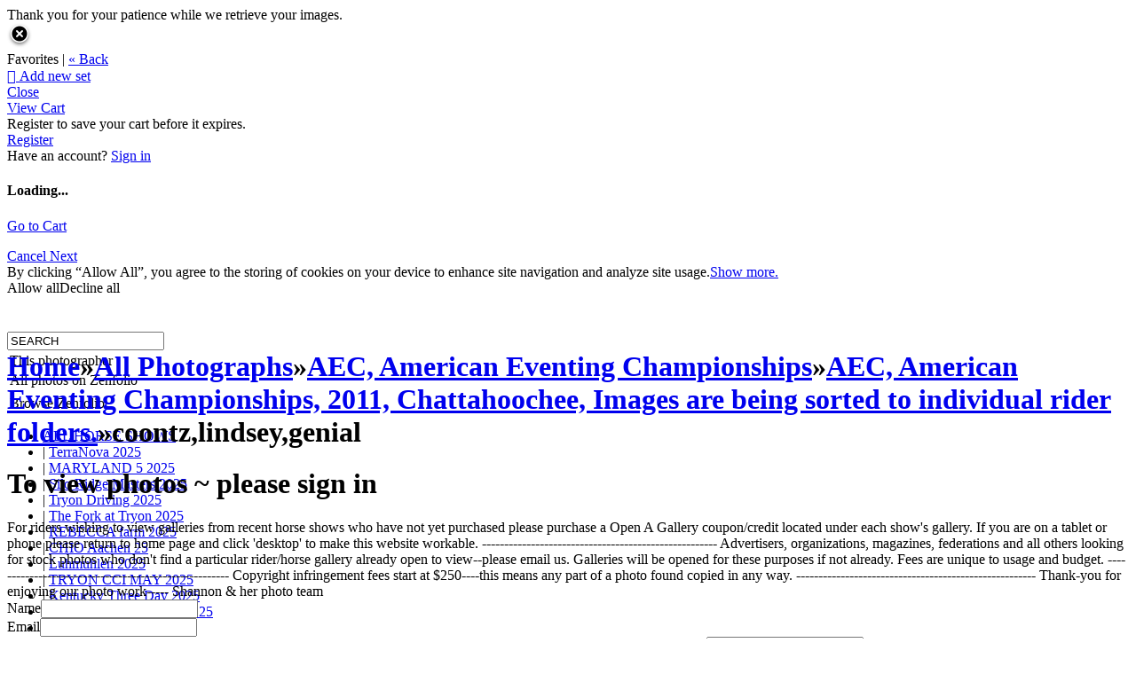

--- FILE ---
content_type: application/javascript; charset=UTF-8
request_url: https://shannonbrinkman.zenfolio.com/cdn-cgi/challenge-platform/h/g/scripts/jsd/d39f91d70ce1/main.js?
body_size: 4453
content:
window._cf_chl_opt={uYln4:'g'};~function(J5,F,R,K,I,T,o,Q){J5=a,function(B,c,Jv,J4,A,s){for(Jv={B:530,c:554,A:510,s:581,M:524,D:542,h:538,G:574,j:552,m:599},J4=a,A=B();!![];)try{if(s=-parseInt(J4(Jv.B))/1*(parseInt(J4(Jv.c))/2)+parseInt(J4(Jv.A))/3+-parseInt(J4(Jv.s))/4*(parseInt(J4(Jv.M))/5)+-parseInt(J4(Jv.D))/6+parseInt(J4(Jv.h))/7+-parseInt(J4(Jv.G))/8*(parseInt(J4(Jv.j))/9)+parseInt(J4(Jv.m))/10,c===s)break;else A.push(A.shift())}catch(M){A.push(A.shift())}}(J,958714),F=this||self,R=F[J5(508)],K=function(JP,JL,JW,Jj,Ja,c,A,s){return JP={B:606,c:532},JL={B:512,c:512,A:522,s:512,M:512,D:562,h:576,G:522},JW={B:521},Jj={B:521,c:576,A:517,s:523,M:593,D:593,h:517,G:523,j:502,m:522,W:502,L:522,P:502,n:522,E:512,d:522,b:502,e:512,y:522,H:562},Ja=J5,c=String[Ja(JP.B)],A={'h':function(M,Jh){return Jh={B:497,c:576},M==null?'':A.g(M,6,function(D,JB){return JB=a,JB(Jh.B)[JB(Jh.c)](D)})},'g':function(M,D,G,Jc,j,W,L,P,E,y,H,i,O,Y,J0,J1,J2,J3){if(Jc=Ja,M==null)return'';for(W={},L={},P='',E=2,y=3,H=2,i=[],O=0,Y=0,J0=0;J0<M[Jc(Jj.B)];J0+=1)if(J1=M[Jc(Jj.c)](J0),Object[Jc(Jj.A)][Jc(Jj.s)][Jc(Jj.M)](W,J1)||(W[J1]=y++,L[J1]=!0),J2=P+J1,Object[Jc(Jj.A)][Jc(Jj.s)][Jc(Jj.D)](W,J2))P=J2;else{if(Object[Jc(Jj.h)][Jc(Jj.G)][Jc(Jj.M)](L,P)){if(256>P[Jc(Jj.j)](0)){for(j=0;j<H;O<<=1,Y==D-1?(Y=0,i[Jc(Jj.m)](G(O)),O=0):Y++,j++);for(J3=P[Jc(Jj.W)](0),j=0;8>j;O=1.56&J3|O<<1,Y==D-1?(Y=0,i[Jc(Jj.L)](G(O)),O=0):Y++,J3>>=1,j++);}else{for(J3=1,j=0;j<H;O=J3|O<<1.68,D-1==Y?(Y=0,i[Jc(Jj.L)](G(O)),O=0):Y++,J3=0,j++);for(J3=P[Jc(Jj.P)](0),j=0;16>j;O=O<<1|1&J3,D-1==Y?(Y=0,i[Jc(Jj.n)](G(O)),O=0):Y++,J3>>=1,j++);}E--,0==E&&(E=Math[Jc(Jj.E)](2,H),H++),delete L[P]}else for(J3=W[P],j=0;j<H;O=O<<1|1.49&J3,Y==D-1?(Y=0,i[Jc(Jj.n)](G(O)),O=0):Y++,J3>>=1,j++);P=(E--,0==E&&(E=Math[Jc(Jj.E)](2,H),H++),W[J2]=y++,String(J1))}if(P!==''){if(Object[Jc(Jj.h)][Jc(Jj.s)][Jc(Jj.M)](L,P)){if(256>P[Jc(Jj.W)](0)){for(j=0;j<H;O<<=1,Y==D-1?(Y=0,i[Jc(Jj.n)](G(O)),O=0):Y++,j++);for(J3=P[Jc(Jj.j)](0),j=0;8>j;O=J3&1.19|O<<1,D-1==Y?(Y=0,i[Jc(Jj.d)](G(O)),O=0):Y++,J3>>=1,j++);}else{for(J3=1,j=0;j<H;O=J3|O<<1,Y==D-1?(Y=0,i[Jc(Jj.d)](G(O)),O=0):Y++,J3=0,j++);for(J3=P[Jc(Jj.b)](0),j=0;16>j;O=1.86&J3|O<<1.58,D-1==Y?(Y=0,i[Jc(Jj.m)](G(O)),O=0):Y++,J3>>=1,j++);}E--,0==E&&(E=Math[Jc(Jj.e)](2,H),H++),delete L[P]}else for(J3=W[P],j=0;j<H;O=J3&1.84|O<<1.53,Y==D-1?(Y=0,i[Jc(Jj.y)](G(O)),O=0):Y++,J3>>=1,j++);E--,0==E&&H++}for(J3=2,j=0;j<H;O=1&J3|O<<1.23,D-1==Y?(Y=0,i[Jc(Jj.d)](G(O)),O=0):Y++,J3>>=1,j++);for(;;)if(O<<=1,Y==D-1){i[Jc(Jj.m)](G(O));break}else Y++;return i[Jc(Jj.H)]('')},'j':function(M,Jm,JA){return Jm={B:502},JA=Ja,null==M?'':M==''?null:A.i(M[JA(JW.B)],32768,function(D,Jg){return Jg=JA,M[Jg(Jm.B)](D)})},'i':function(M,D,G,JF,j,W,L,P,E,y,H,i,O,Y,J0,J1,J3,J2){for(JF=Ja,j=[],W=4,L=4,P=3,E=[],i=G(0),O=D,Y=1,y=0;3>y;j[y]=y,y+=1);for(J0=0,J1=Math[JF(JL.B)](2,2),H=1;H!=J1;J2=O&i,O>>=1,O==0&&(O=D,i=G(Y++)),J0|=H*(0<J2?1:0),H<<=1);switch(J0){case 0:for(J0=0,J1=Math[JF(JL.c)](2,8),H=1;H!=J1;J2=O&i,O>>=1,O==0&&(O=D,i=G(Y++)),J0|=H*(0<J2?1:0),H<<=1);J3=c(J0);break;case 1:for(J0=0,J1=Math[JF(JL.c)](2,16),H=1;J1!=H;J2=i&O,O>>=1,0==O&&(O=D,i=G(Y++)),J0|=H*(0<J2?1:0),H<<=1);J3=c(J0);break;case 2:return''}for(y=j[3]=J3,E[JF(JL.A)](J3);;){if(Y>M)return'';for(J0=0,J1=Math[JF(JL.s)](2,P),H=1;J1!=H;J2=i&O,O>>=1,O==0&&(O=D,i=G(Y++)),J0|=(0<J2?1:0)*H,H<<=1);switch(J3=J0){case 0:for(J0=0,J1=Math[JF(JL.B)](2,8),H=1;H!=J1;J2=i&O,O>>=1,0==O&&(O=D,i=G(Y++)),J0|=(0<J2?1:0)*H,H<<=1);j[L++]=c(J0),J3=L-1,W--;break;case 1:for(J0=0,J1=Math[JF(JL.M)](2,16),H=1;J1!=H;J2=i&O,O>>=1,O==0&&(O=D,i=G(Y++)),J0|=H*(0<J2?1:0),H<<=1);j[L++]=c(J0),J3=L-1,W--;break;case 2:return E[JF(JL.D)]('')}if(0==W&&(W=Math[JF(JL.B)](2,P),P++),j[J3])J3=j[J3];else if(L===J3)J3=y+y[JF(JL.h)](0);else return null;E[JF(JL.G)](J3),j[L++]=y+J3[JF(JL.h)](0),W--,y=J3,W==0&&(W=Math[JF(JL.s)](2,P),P++)}}},s={},s[Ja(JP.c)]=A.h,s}(),I={},I[J5(506)]='o',I[J5(509)]='s',I[J5(598)]='u',I[J5(526)]='z',I[J5(592)]='n',I[J5(601)]='I',I[J5(503)]='b',T=I,F[J5(613)]=function(B,A,s,M,Jy,Je,Jb,JZ,h,G,j,W,L,P){if(Jy={B:507,c:603,A:520,s:507,M:603,D:564,h:540,G:597,j:564,m:540,W:589,L:537,P:521,n:563,E:609},Je={B:590,c:521,A:551},Jb={B:517,c:523,A:593,s:522},JZ=J5,A===null||A===void 0)return M;for(h=v(A),B[JZ(Jy.B)][JZ(Jy.c)]&&(h=h[JZ(Jy.A)](B[JZ(Jy.s)][JZ(Jy.M)](A))),h=B[JZ(Jy.D)][JZ(Jy.h)]&&B[JZ(Jy.G)]?B[JZ(Jy.j)][JZ(Jy.m)](new B[(JZ(Jy.G))](h)):function(E,Jf,y){for(Jf=JZ,E[Jf(Je.B)](),y=0;y<E[Jf(Je.c)];E[y+1]===E[y]?E[Jf(Je.A)](y+1,1):y+=1);return E}(h),G='nAsAaAb'.split('A'),G=G[JZ(Jy.W)][JZ(Jy.L)](G),j=0;j<h[JZ(Jy.P)];W=h[j],L=N(B,A,W),G(L)?(P=L==='s'&&!B[JZ(Jy.n)](A[W]),JZ(Jy.E)===s+W?D(s+W,L):P||D(s+W,A[W])):D(s+W,L),j++);return M;function D(E,y,JU){JU=a,Object[JU(Jb.B)][JU(Jb.c)][JU(Jb.A)](M,y)||(M[y]=[]),M[y][JU(Jb.s)](E)}},o=J5(600)[J5(608)](';'),Q=o[J5(589)][J5(537)](o),F[J5(583)]=function(B,A,Jk,Jz,s,M,D,h){for(Jk={B:504,c:521,A:514,s:522,M:595},Jz=J5,s=Object[Jz(Jk.B)](A),M=0;M<s[Jz(Jk.c)];M++)if(D=s[M],'f'===D&&(D='N'),B[D]){for(h=0;h<A[s[M]][Jz(Jk.c)];-1===B[D][Jz(Jk.A)](A[s[M]][h])&&(Q(A[s[M]][h])||B[D][Jz(Jk.s)]('o.'+A[s[M]][h])),h++);}else B[D]=A[s[M]][Jz(Jk.M)](function(G){return'o.'+G})},C();function S(Ji,JK,A,s,M,D,h){JK=(Ji={B:535,c:536,A:519,s:565,M:558,D:561,h:559,G:584,j:543,m:594,W:611,L:561,P:544},J5);try{return A=R[JK(Ji.B)](JK(Ji.c)),A[JK(Ji.A)]=JK(Ji.s),A[JK(Ji.M)]='-1',R[JK(Ji.D)][JK(Ji.h)](A),s=A[JK(Ji.G)],M={},M=mlwE4(s,s,'',M),M=mlwE4(s,s[JK(Ji.j)]||s[JK(Ji.m)],'n.',M),M=mlwE4(s,A[JK(Ji.W)],'d.',M),R[JK(Ji.L)][JK(Ji.P)](A),D={},D.r=M,D.e=null,D}catch(G){return h={},h.r={},h.e=G,h}}function V(B,Jo,J6){return Jo={B:501},J6=J5,Math[J6(Jo.B)]()<B}function v(B,Jd,JV,c){for(Jd={B:520,c:504,A:604},JV=J5,c=[];B!==null;c=c[JV(Jd.B)](Object[JV(Jd.c)](B)),B=Object[JV(Jd.A)](B));return c}function N(B,A,s,JE,Jr,M){Jr=(JE={B:516,c:564,A:533,s:564,M:553},J5);try{return A[s][Jr(JE.B)](function(){}),'p'}catch(D){}try{if(A[s]==null)return void 0===A[s]?'u':'x'}catch(h){return'i'}return B[Jr(JE.c)][Jr(JE.A)](A[s])?'a':A[s]===B[Jr(JE.s)]?'C':A[s]===!0?'T':!1===A[s]?'F':(M=typeof A[s],Jr(JE.M)==M?x(B,A[s])?'N':'f':T[M]||'?')}function U(JQ,J7,B){return JQ={B:525,c:578},J7=J5,B=F[J7(JQ.B)],Math[J7(JQ.c)](+atob(B.t))}function f(B,c,Js,JX,Jw,JC,J9,A,s,M){Js={B:525,c:539,A:586,s:582,M:496,D:610,h:511,G:498,j:588,m:545,W:579,L:560,P:605,n:577,E:546,d:546,b:614,e:546,y:545,H:555,k:532,i:596},JX={B:570},Jw={B:500,c:500,A:612,s:548,M:500},JC={B:579},J9=J5,A=F[J9(Js.B)],console[J9(Js.c)](F[J9(Js.A)]),s=new F[(J9(Js.s))](),s[J9(Js.M)](J9(Js.D),J9(Js.h)+F[J9(Js.A)][J9(Js.G)]+J9(Js.j)+A.r),A[J9(Js.m)]&&(s[J9(Js.W)]=5e3,s[J9(Js.L)]=function(JJ){JJ=J9,c(JJ(JC.B))}),s[J9(Js.P)]=function(Jq){Jq=J9,s[Jq(Jw.B)]>=200&&s[Jq(Jw.c)]<300?c(Jq(Jw.A)):c(Jq(Jw.s)+s[Jq(Jw.M)])},s[J9(Js.n)]=function(Ju){Ju=J9,c(Ju(JX.B))},M={'t':U(),'lhr':R[J9(Js.E)]&&R[J9(Js.d)][J9(Js.b)]?R[J9(Js.e)][J9(Js.b)]:'','api':A[J9(Js.y)]?!![]:![],'payload':B},s[J9(Js.H)](K[J9(Js.k)](JSON[J9(Js.i)](M)))}function Z(JS,J8,B,c,A){return JS={B:578,c:571},J8=J5,B=3600,c=U(),A=Math[J8(JS.B)](Date[J8(JS.c)]()/1e3),A-c>B?![]:!![]}function a(q,u,p){return p=J(),a=function(B,c,A){return B=B-494,A=p[B],A},a(q,u)}function J(q3){return q3='ontimeout,body,join,isNaN,Array,display: none,kgZMo4,loading,event,msg,xhr-error,now,onreadystatechange,addEventListener,13731048hrpFWK,toString,charAt,onerror,floor,timeout,source,184ZYuGJV,XMLHttpRequest,kuIdX1,contentWindow,Function,_cf_chl_opt,chlApiRumWidgetAgeMs,/jsd/oneshot/d39f91d70ce1/0.005579271710947656:1766895831:_K9yPKvL4BSDDunyJHPtI5y2aAe2Yh0pMzkF0HtVRu4/,includes,sort,HkTQ2,number,call,navigator,map,stringify,Set,undefined,32739190vszkzU,_cf_chl_opt;mhsH6;xkyRk9;FTrD2;leJV9;BCMtt1;sNHpA9;GKPzo4;AdbX0;REiSI4;xriGD7;jwjCc3;agiDh2;MQCkM2;mlwE4;kuIdX1;aLEay4;cThi2,bigint,error on cf_chl_props,getOwnPropertyNames,getPrototypeOf,onload,fromCharCode,chctx,split,d.cookie,POST,contentDocument,success,mlwE4,href,jsd,chlApiSitekey,open,HyK6FoaEJQkb2TML7BvzqgCS9l-xNp4mURVGYhDnrZ$iuc5j3f1dsWOIwP0+8AteX,uYln4,DOMContentLoaded,status,random,charCodeAt,boolean,keys,readyState,object,Object,document,string,5338257shfRvM,/cdn-cgi/challenge-platform/h/,pow,errorInfoObject,indexOf,detail,catch,prototype,/invisible/jsd,style,concat,length,push,hasOwnProperty,134605dSwVri,__CF$cv$params,symbol,TbVa1,parent,postMessage,8097LqgIkN,gwUy0,sPdT,isArray,error,createElement,iframe,bind,3071068sAsqEw,log,from,cloudflare-invisible,8208474JSyiWg,clientInformation,removeChild,api,location,/b/ov1/0.005579271710947656:1766895831:_K9yPKvL4BSDDunyJHPtI5y2aAe2Yh0pMzkF0HtVRu4/,http-code:,chlApiClientVersion,chlApiUrl,splice,9OgWrwd,function,52PnssWD,send,[native code],sid,tabIndex,appendChild'.split(','),J=function(){return q3},J()}function z(s,M,JD,Jp,D,h,G,j,m,W,L,P){if(JD={B:569,c:534,A:525,s:511,M:586,D:498,h:547,G:518,j:582,m:496,W:610,L:579,P:560,n:495,E:586,d:531,b:550,e:586,y:527,H:587,k:566,i:549,O:586,l:591,Y:513,J0:607,J1:580,J2:494,J3:555,Jh:532},Jp=J5,!V(.01))return![];h=(D={},D[Jp(JD.B)]=s,D[Jp(JD.c)]=M,D);try{G=F[Jp(JD.A)],j=Jp(JD.s)+F[Jp(JD.M)][Jp(JD.D)]+Jp(JD.h)+G.r+Jp(JD.G),m=new F[(Jp(JD.j))](),m[Jp(JD.m)](Jp(JD.W),j),m[Jp(JD.L)]=2500,m[Jp(JD.P)]=function(){},W={},W[Jp(JD.n)]=F[Jp(JD.E)][Jp(JD.d)],W[Jp(JD.b)]=F[Jp(JD.e)][Jp(JD.y)],W[Jp(JD.H)]=F[Jp(JD.M)][Jp(JD.k)],W[Jp(JD.i)]=F[Jp(JD.O)][Jp(JD.l)],L=W,P={},P[Jp(JD.Y)]=h,P[Jp(JD.J0)]=L,P[Jp(JD.J1)]=Jp(JD.J2),m[Jp(JD.J3)](K[Jp(JD.Jh)](P))}catch(n){}}function x(B,c,Jt,JR){return Jt={B:585,c:585,A:517,s:575,M:593,D:514,h:556},JR=J5,c instanceof B[JR(Jt.B)]&&0<B[JR(Jt.c)][JR(Jt.A)][JR(Jt.s)][JR(Jt.M)](c)[JR(Jt.D)](JR(Jt.h))}function X(A,s,q2,JN,M,D,h){if(q2={B:541,c:545,A:612,s:580,M:557,D:568,h:612,G:528,j:529,m:534,W:515,L:529},JN=J5,M=JN(q2.B),!A[JN(q2.c)])return;s===JN(q2.A)?(D={},D[JN(q2.s)]=M,D[JN(q2.M)]=A.r,D[JN(q2.D)]=JN(q2.h),F[JN(q2.G)][JN(q2.j)](D,'*')):(h={},h[JN(q2.s)]=M,h[JN(q2.M)]=A.r,h[JN(q2.D)]=JN(q2.m),h[JN(q2.W)]=s,F[JN(q2.G)][JN(q2.L)](h,'*'))}function C(q1,q0,Jl,JI,B,c,A,s,M){if(q1={B:525,c:545,A:505,s:567,M:573,D:499,h:572},q0={B:505,c:567,A:572},Jl={B:602},JI=J5,B=F[JI(q1.B)],!B)return;if(!Z())return;(c=![],A=B[JI(q1.c)]===!![],s=function(JT,D){if(JT=JI,!c){if(c=!![],!Z())return;D=S(),f(D.r,function(h){X(B,h)}),D.e&&z(JT(Jl.B),D.e)}},R[JI(q1.A)]!==JI(q1.s))?s():F[JI(q1.M)]?R[JI(q1.M)](JI(q1.D),s):(M=R[JI(q1.h)]||function(){},R[JI(q1.h)]=function(Jx){Jx=JI,M(),R[Jx(q0.B)]!==Jx(q0.c)&&(R[Jx(q0.A)]=M,s())})}}()